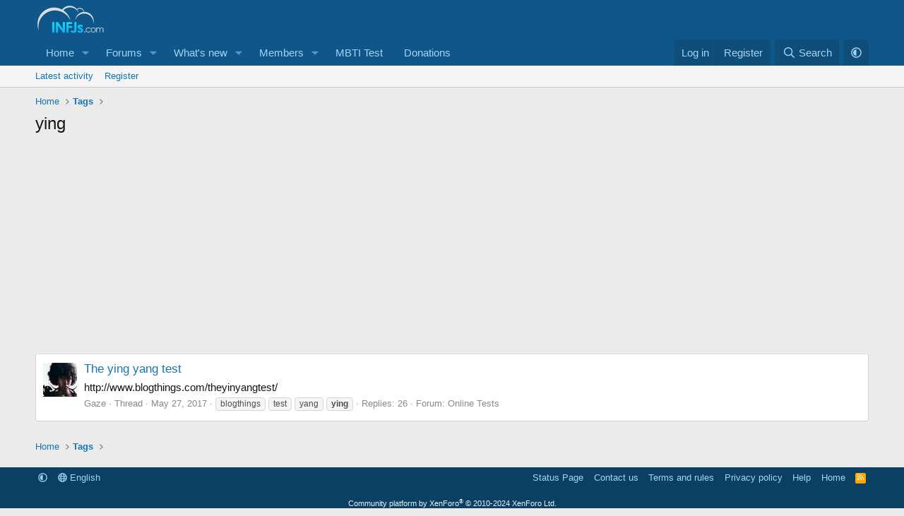

--- FILE ---
content_type: text/html; charset=utf-8
request_url: https://www.google.com/recaptcha/api2/aframe
body_size: 266
content:
<!DOCTYPE HTML><html><head><meta http-equiv="content-type" content="text/html; charset=UTF-8"></head><body><script nonce="GpktQ_4wfTtHvyyOS_Mu_w">/** Anti-fraud and anti-abuse applications only. See google.com/recaptcha */ try{var clients={'sodar':'https://pagead2.googlesyndication.com/pagead/sodar?'};window.addEventListener("message",function(a){try{if(a.source===window.parent){var b=JSON.parse(a.data);var c=clients[b['id']];if(c){var d=document.createElement('img');d.src=c+b['params']+'&rc='+(localStorage.getItem("rc::a")?sessionStorage.getItem("rc::b"):"");window.document.body.appendChild(d);sessionStorage.setItem("rc::e",parseInt(sessionStorage.getItem("rc::e")||0)+1);localStorage.setItem("rc::h",'1768682532918');}}}catch(b){}});window.parent.postMessage("_grecaptcha_ready", "*");}catch(b){}</script></body></html>

--- FILE ---
content_type: text/css; charset=utf-8
request_url: https://www.infjs.com/css.php?css=public%3Aextra.less&s=1&l=2&d=1754249037&k=fb8ee7604cebbbb7dc4aa15a367a32522fadb451
body_size: 609
content:
@charset "UTF-8";

/********* public:extra.less ********/
.message-footer .actionBar-action--report,.message-footer .actionBar-action--edit,.message-footer .actionBar-action--history,.message-footer .actionBar-action--delete,.message-footer .actionBar-action--ip,.message-footer .actionBar-action--warn{background:none !important;padding:2px 15px;border-color:#ececec}@media (max-width:650px){.message-footer .actionBar-action--report,.message-footer .actionBar-action--edit,.message-footer .actionBar-action--history,.message-footer .actionBar-action--delete,.message-footer .actionBar-action--ip,.message-footer .actionBar-action--warn{padding:2px 2px}}.message-footer .actionBar-action--report:hover,.message-footer .actionBar-action--edit:hover,.message-footer .actionBar-action--history:hover,.message-footer .actionBar-action--delete:hover,.message-footer .actionBar-action--ip:hover,.message-footer .actionBar-action--warn:hover{background:#edf6fd !important;text-decoration:none !important}.message-footer .actionBar-action--reply,.message-footer .actionBar-action--mq,.message-footer .actionBar-action--like,.message-footer .actionBar-action--reaction{background:none !important;padding:2px 15px;border-color:#ececec}@media (max-width:650px){.message-footer .actionBar-action--reply,.message-footer .actionBar-action--mq,.message-footer .actionBar-action--like,.message-footer .actionBar-action--reaction{padding:2px 2px}}.message-footer .actionBar-action--reply:hover,.message-footer .actionBar-action--mq:hover,.message-footer .actionBar-action--like:hover,.message-footer .actionBar-action--reaction:hover{background:#edf6fd !important;text-decoration:none !important}.mbti-form-page{animation:fadeIn .3s ease}@keyframes fadeIn{from{opacity:0}to{opacity:1}}.progress-bar-container{background:#eee;border-radius:6px;height:20px;margin-bottom:10px}.progress-bar-fill{background:#3f88c5;height:100%;border-radius:6px;transition:width .3s ease}select{width:100%;margin-top:5px;padding:6px}.mbti-nav{display:flex;justify-content:space-between;margin-top:15px}a.cxf-button.button--link{white-space:normal !important;display:block}span.cxf-cb-icon{padding-left:5px}@media (max-width:650px){a.cxf-button.button--link{display:none}}@media (min-width:650px){.cxf-styleVariations{margin-left:.5em}}